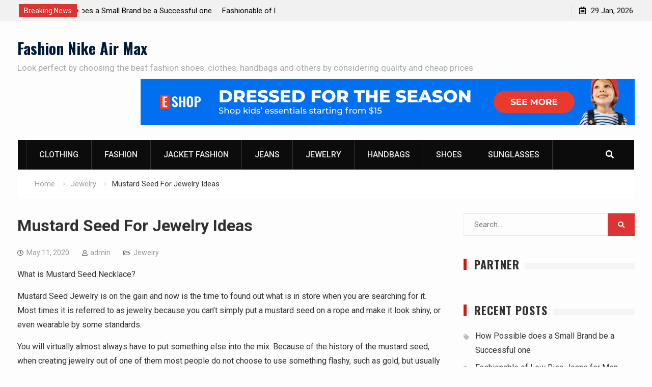

--- FILE ---
content_type: text/html; charset=UTF-8
request_url: https://www.nike-airmax-pas-cher.fr/mustard-seed-for-jewelry-ideas/
body_size: 9598
content:
<!DOCTYPE html><html lang="en-US"><head>
			<meta charset="UTF-8">
		<meta name="viewport" content="width=device-width, initial-scale=1">
		<link rel="profile" href="https://gmpg.org/xfn/11">
		<title>Mustard Seed For Jewelry Ideas &#8211; Fashion Nike Air Max</title>
<link rel='dns-prefetch' href='//fonts.googleapis.com' />
<link rel='dns-prefetch' href='//s.w.org' />
<link rel="alternate" type="application/rss+xml" title="Fashion Nike Air Max &raquo; Feed" href="https://www.nike-airmax-pas-cher.fr/feed/" />
<link rel="alternate" type="application/rss+xml" title="Fashion Nike Air Max &raquo; Comments Feed" href="https://www.nike-airmax-pas-cher.fr/comments/feed/" />
		<script type="text/javascript">
			window._wpemojiSettings = {"baseUrl":"https:\/\/s.w.org\/images\/core\/emoji\/13.0.0\/72x72\/","ext":".png","svgUrl":"https:\/\/s.w.org\/images\/core\/emoji\/13.0.0\/svg\/","svgExt":".svg","source":{"concatemoji":"https:\/\/www.nike-airmax-pas-cher.fr\/wp-includes\/js\/wp-emoji-release.min.js?ver=5.5.17"}};
			!function(e,a,t){var n,r,o,i=a.createElement("canvas"),p=i.getContext&&i.getContext("2d");function s(e,t){var a=String.fromCharCode;p.clearRect(0,0,i.width,i.height),p.fillText(a.apply(this,e),0,0);e=i.toDataURL();return p.clearRect(0,0,i.width,i.height),p.fillText(a.apply(this,t),0,0),e===i.toDataURL()}function c(e){var t=a.createElement("script");t.src=e,t.defer=t.type="text/javascript",a.getElementsByTagName("head")[0].appendChild(t)}for(o=Array("flag","emoji"),t.supports={everything:!0,everythingExceptFlag:!0},r=0;r<o.length;r++)t.supports[o[r]]=function(e){if(!p||!p.fillText)return!1;switch(p.textBaseline="top",p.font="600 32px Arial",e){case"flag":return s([127987,65039,8205,9895,65039],[127987,65039,8203,9895,65039])?!1:!s([55356,56826,55356,56819],[55356,56826,8203,55356,56819])&&!s([55356,57332,56128,56423,56128,56418,56128,56421,56128,56430,56128,56423,56128,56447],[55356,57332,8203,56128,56423,8203,56128,56418,8203,56128,56421,8203,56128,56430,8203,56128,56423,8203,56128,56447]);case"emoji":return!s([55357,56424,8205,55356,57212],[55357,56424,8203,55356,57212])}return!1}(o[r]),t.supports.everything=t.supports.everything&&t.supports[o[r]],"flag"!==o[r]&&(t.supports.everythingExceptFlag=t.supports.everythingExceptFlag&&t.supports[o[r]]);t.supports.everythingExceptFlag=t.supports.everythingExceptFlag&&!t.supports.flag,t.DOMReady=!1,t.readyCallback=function(){t.DOMReady=!0},t.supports.everything||(n=function(){t.readyCallback()},a.addEventListener?(a.addEventListener("DOMContentLoaded",n,!1),e.addEventListener("load",n,!1)):(e.attachEvent("onload",n),a.attachEvent("onreadystatechange",function(){"complete"===a.readyState&&t.readyCallback()})),(n=t.source||{}).concatemoji?c(n.concatemoji):n.wpemoji&&n.twemoji&&(c(n.twemoji),c(n.wpemoji)))}(window,document,window._wpemojiSettings);
		</script>
		<style type="text/css">
img.wp-smiley,
img.emoji {
	display: inline !important;
	border: none !important;
	box-shadow: none !important;
	height: 1em !important;
	width: 1em !important;
	margin: 0 .07em !important;
	vertical-align: -0.1em !important;
	background: none !important;
	padding: 0 !important;
}
</style>
	<link rel='stylesheet' id='wp-block-library-css'  href='https://www.nike-airmax-pas-cher.fr/wp-includes/css/dist/block-library/style.min.css?ver=5.5.17' type='text/css' media='all' />
<link rel='stylesheet' id='font-awesome-css'  href='https://www.nike-airmax-pas-cher.fr/wp-content/themes/start-magazine/vendors/font-awesome/css/all.min.css?ver=5.1.1' type='text/css' media='all' />
<link rel='stylesheet' id='start-magazine-google-fonts-css'  href='https://fonts.googleapis.com/css?family=Oswald%3A400%2C500%2C600%2C700%7CRoboto%3A100%2C400%2C500%2C600%2C700&#038;subset=latin%2Clatin-ext' type='text/css' media='all' />
<link rel='stylesheet' id='jquery-sidr-css'  href='https://www.nike-airmax-pas-cher.fr/wp-content/themes/start-magazine/vendors/sidr/css/jquery.sidr.dark.min.css?ver=2.2.1' type='text/css' media='all' />
<link rel='stylesheet' id='jquery-slick-css'  href='https://www.nike-airmax-pas-cher.fr/wp-content/themes/start-magazine/vendors/slick/slick.min.css?ver=1.5.9' type='text/css' media='all' />
<link rel='stylesheet' id='start-magazine-style-css'  href='https://www.nike-airmax-pas-cher.fr/wp-content/themes/start-magazine/style.css?ver=2.0.1' type='text/css' media='all' />
<script type='text/javascript' src='https://www.nike-airmax-pas-cher.fr/wp-includes/js/jquery/jquery.js?ver=1.12.4-wp' id='jquery-core-js'></script>
<link rel="https://api.w.org/" href="https://www.nike-airmax-pas-cher.fr/wp-json/" /><link rel="alternate" type="application/json" href="https://www.nike-airmax-pas-cher.fr/wp-json/wp/v2/posts/31489" /><link rel="EditURI" type="application/rsd+xml" title="RSD" href="https://www.nike-airmax-pas-cher.fr/xmlrpc.php?rsd" />
<link rel="wlwmanifest" type="application/wlwmanifest+xml" href="https://www.nike-airmax-pas-cher.fr/wp-includes/wlwmanifest.xml" /> 
<link rel='prev' title='What Type Of Lens Is Rayban Using On Their Sunglasses' href='https://www.nike-airmax-pas-cher.fr/what-type-of-lens-is-rayban-using-on-their-sunglasses/' />
<link rel='next' title='Buy Gorgeous &#038; Stunning Zaveri Pearls Jewelry Online' href='https://www.nike-airmax-pas-cher.fr/buy-gorgeous-stunning-zaveri-pearls-jewelry-online/' />
<meta name="generator" content="WordPress 5.5.17" />
<link rel="canonical" href="https://www.nike-airmax-pas-cher.fr/mustard-seed-for-jewelry-ideas/" />
<link rel='shortlink' href='https://www.nike-airmax-pas-cher.fr/?p=31489' />
<link rel="alternate" type="application/json+oembed" href="https://www.nike-airmax-pas-cher.fr/wp-json/oembed/1.0/embed?url=https%3A%2F%2Fwww.nike-airmax-pas-cher.fr%2Fmustard-seed-for-jewelry-ideas%2F" />
<link rel="alternate" type="text/xml+oembed" href="https://www.nike-airmax-pas-cher.fr/wp-json/oembed/1.0/embed?url=https%3A%2F%2Fwww.nike-airmax-pas-cher.fr%2Fmustard-seed-for-jewelry-ideas%2F&#038;format=xml" />
<!-- MagenetMonetization V: 1.0.29.3--><!-- MagenetMonetization 1 --><!-- MagenetMonetization 1.1 --></head>

<body class="post-template-default single single-post postid-31489 single-format-standard global-layout-right-sidebar header-ads-enabled">

			<div id="tophead">
			<div class="container">
				
		<div class="top-news">
							<span class="top-news-title">Breaking News</span>
													<div id="notice-ticker">
					<div class="notice-inner-wrap">
						<div class="breaking-news-list">
															<div><a href="https://www.nike-airmax-pas-cher.fr/how-possible-does-a-small-brand-be-a-successful-one/">How Possible does a Small Brand be a Successful one</a></div>
															<div><a href="https://www.nike-airmax-pas-cher.fr/fashionable-of-low-rise-jeans-for-men/">Fashionable of Low Rise Jeans for Men</a></div>
															<div><a href="https://www.nike-airmax-pas-cher.fr/buddhist-symbols-used-in-tibetan-jewelry/">Buddhist Symbols used in Tibetan Jewelry</a></div>
															<div><a href="https://www.nike-airmax-pas-cher.fr/how-to-set-up-your-jewelry-store/">How To Set Up Your Jewelry Store</a></div>
																				</div><!-- .breaking-news-list -->
					</div> <!-- .notice-inner-wrap -->
				</div><!-- #notice-ticker -->

			
		</div> <!--.top-news -->
						<div class="right-tophead">
					<div id="time-display">
						<span>29 Jan, 2026</span>
					</div><!-- #time-display -->
									</div><!-- .right-head -->
			</div> <!-- .container -->
		</div><!--  #tophead -->
		<div id="page" class="hfeed site"><a class="skip-link screen-reader-text" href="#content">Skip to content</a>		<a id="mobile-trigger" href="#mob-menu"><i class="fa fa-list-ul" aria-hidden="true"></i></a>
		<div id="mob-menu">
			<ul id="menu-categories" class="menu"><li id="menu-item-33832" class="menu-item menu-item-type-taxonomy menu-item-object-category menu-item-33832"><a href="https://www.nike-airmax-pas-cher.fr/category/clothing/">Clothing</a></li>
<li id="menu-item-33833" class="menu-item menu-item-type-taxonomy menu-item-object-category menu-item-33833"><a href="https://www.nike-airmax-pas-cher.fr/category/fashion/">Fashion</a></li>
<li id="menu-item-33839" class="menu-item menu-item-type-taxonomy menu-item-object-category menu-item-33839"><a href="https://www.nike-airmax-pas-cher.fr/category/jacket-fashion/">Jacket Fashion</a></li>
<li id="menu-item-33838" class="menu-item menu-item-type-taxonomy menu-item-object-category menu-item-33838"><a href="https://www.nike-airmax-pas-cher.fr/category/jeans/">Jeans</a></li>
<li id="menu-item-33834" class="menu-item menu-item-type-taxonomy menu-item-object-category current-post-ancestor current-menu-parent current-post-parent menu-item-33834"><a href="https://www.nike-airmax-pas-cher.fr/category/jewelry/">Jewelry</a></li>
<li id="menu-item-33835" class="menu-item menu-item-type-taxonomy menu-item-object-category menu-item-33835"><a href="https://www.nike-airmax-pas-cher.fr/category/handbags/">Handbags</a></li>
<li id="menu-item-33836" class="menu-item menu-item-type-taxonomy menu-item-object-category menu-item-33836"><a href="https://www.nike-airmax-pas-cher.fr/category/shoes/">Shoes</a></li>
<li id="menu-item-33837" class="menu-item menu-item-type-taxonomy menu-item-object-category menu-item-33837"><a href="https://www.nike-airmax-pas-cher.fr/category/sunglasses/">Sunglasses</a></li>
</ul>		</div>
		
	<header id="masthead" class="site-header" role="banner"><div class="container">				<div class="site-branding">

			
						
							<div id="site-identity">
																		<p class="site-title"><a href="https://www.nike-airmax-pas-cher.fr/" rel="home">Fashion Nike Air Max</a></p>
											
											<p class="site-description">Look perfect by choosing the best fashion shoes, clothes, handbags and others by considering quality and cheap prices</p>
									</div><!-- #site-identity -->
			
		</div><!-- .site-branding -->
					<div class="header-ads-area">
				<!-- MagenetMonetization 5 --><aside id="media_image-3" class="widget widget_media_image"><a href="https://www.nike-airmax-pas-cher.fr/contact-us/"><img class="image " src="https://images.creatopy.com/public/templates/gallery/img/bu5edl5n7/Dress-Kids-For-The-Season.jpg" alt="Fashion Nike Air Max" width="970" height="90" /></a></aside>			</div> <!-- .header-ads-area -->
				</div><!-- .container --></header><!-- #masthead -->		<div id="main-nav" class="clear-fix main-nav">
			<div class="container">
				<nav id="site-navigation" class="main-navigation" role="navigation">
					<div class="wrap-menu-content">
						<div class="menu-categories-container"><ul id="primary-menu" class="menu"><li class="menu-item menu-item-type-taxonomy menu-item-object-category menu-item-33832"><a href="https://www.nike-airmax-pas-cher.fr/category/clothing/">Clothing</a></li>
<li class="menu-item menu-item-type-taxonomy menu-item-object-category menu-item-33833"><a href="https://www.nike-airmax-pas-cher.fr/category/fashion/">Fashion</a></li>
<li class="menu-item menu-item-type-taxonomy menu-item-object-category menu-item-33839"><a href="https://www.nike-airmax-pas-cher.fr/category/jacket-fashion/">Jacket Fashion</a></li>
<li class="menu-item menu-item-type-taxonomy menu-item-object-category menu-item-33838"><a href="https://www.nike-airmax-pas-cher.fr/category/jeans/">Jeans</a></li>
<li class="menu-item menu-item-type-taxonomy menu-item-object-category current-post-ancestor current-menu-parent current-post-parent menu-item-33834"><a href="https://www.nike-airmax-pas-cher.fr/category/jewelry/">Jewelry</a></li>
<li class="menu-item menu-item-type-taxonomy menu-item-object-category menu-item-33835"><a href="https://www.nike-airmax-pas-cher.fr/category/handbags/">Handbags</a></li>
<li class="menu-item menu-item-type-taxonomy menu-item-object-category menu-item-33836"><a href="https://www.nike-airmax-pas-cher.fr/category/shoes/">Shoes</a></li>
<li class="menu-item menu-item-type-taxonomy menu-item-object-category menu-item-33837"><a href="https://www.nike-airmax-pas-cher.fr/category/sunglasses/">Sunglasses</a></li>
</ul></div>					</div><!-- .wrap-menu-content -->
				</nav><!-- #site-navigation -->

									<div class="header-search-box">
						<a href="#" class="search-icon"><i class="fa fa-search"></i></a>
						<div class="search-box-wrap">
							<form role="search" method="get" class="search-form" action="https://www.nike-airmax-pas-cher.fr/">
			<label>
			<span class="screen-reader-text">Search for:</span>
			<input type="search" class="search-field" placeholder="Search&hellip;" value="" name="s" title="Search for:" />
			</label>
			<input type="submit" class="search-submit" value="&#xf002;" /></form>						</div>
					</div> <!-- .header-search-box -->
							</div><!-- .container -->
		</div><!-- #main-nav -->
			<div id="breadcrumb"><div class="container"><div role="navigation" aria-label="Breadcrumbs" class="breadcrumb-trail breadcrumbs" itemprop="breadcrumb"><ul class="trail-items" itemscope itemtype="http://schema.org/BreadcrumbList"><meta name="numberOfItems" content="3" /><meta name="itemListOrder" content="Ascending" /><li itemprop="itemListElement" itemscope itemtype="http://schema.org/ListItem" class="trail-item trail-begin"><a href="https://www.nike-airmax-pas-cher.fr/" rel="home" itemprop="item"><span itemprop="name">Home</span></a><meta itemprop="position" content="1" /></li><li itemprop="itemListElement" itemscope itemtype="http://schema.org/ListItem" class="trail-item"><a href="https://www.nike-airmax-pas-cher.fr/category/jewelry/" itemprop="item"><span itemprop="name">Jewelry</span></a><meta itemprop="position" content="2" /></li><li itemprop="itemListElement" itemscope itemtype="http://schema.org/ListItem" class="trail-item trail-end"><span itemprop="item"><span itemprop="name">Mustard Seed For Jewelry Ideas</span></span><meta itemprop="position" content="3" /></li></ul></div></div><!-- .container --></div><!-- #breadcrumb -->		<div id="content" class="site-content">
				    <div class="container">
		    <div class="inner-wrapper">
		    	
	<div id="primary" class="content-area">
		<main id="main" class="site-main" role="main">

		
			
<article id="post-31489" class="post-31489 post type-post status-publish format-standard hentry category-jewelry tag-mustard-seed-jewelry tag-mustard-seed-necklace">
		<div class="article-wrapper">
		<header class="entry-header">
			<h1 class="entry-title">Mustard Seed For Jewelry Ideas</h1>
			<div class="entry-meta">
				<span class="posted-on"><a href="https://www.nike-airmax-pas-cher.fr/mustard-seed-for-jewelry-ideas/" rel="bookmark"><time class="entry-date published updated" datetime="2020-05-11T12:43:34+00:00">May 11, 2020</time></a></span><span class="byline"> <span class="author vcard"><a class="url fn n" href="https://www.nike-airmax-pas-cher.fr/author/admin/">admin</a></span></span><span class="cat-links"><a href="https://www.nike-airmax-pas-cher.fr/category/jewelry/" rel="category tag">Jewelry</a></span>			</div><!-- .entry-meta -->
		</header><!-- .entry-header -->

		<div class="entry-content">
			<p>What is Mustard Seed Necklace?</p>
<p> Mustard Seed Jewelry is on the gain and now is the time to found out what is in store when you are searching for it. Most times it is referred to as jewelry because you can&#8217;t simply put a mustard seed on a rope and make it look shiny, or even wearable by some standards.</p>
<p> You will virtually almost always have to put something else into the mix. Because of the history of the mustard seed, when creating jewelry out of one of them most people do not choose to use something flashy, such as gold, but usually silver, or even platinum not because it&#8217;s less valuable, because obviously it&#8217;s not, but simply because it doesn&#8217;t have the same I&#8217;m rich flare as gold.</p>
<p> Mustard Seed Jewelry is relatively inexpensive but because it can be surrounded by other types of jewels or material such as the before-mentioned gold, silver or platinum it can be a lot more expensive then you might expect.</p>
<p> When is a Mustard Seed Necklace appropriate?</p>
<p> Mustard Seed Jewelry can sometimes make you feel like you are reading a book about your favorite subject. It&#8217;s medicinal to your soul to know what kind of project you are working on if you decide to make it. Do you remember the first time you heard about mustard seed jewelry? If it was anything like me then you will never forget it because it&#8217;s so great. The same reason people choose to wear crosses jewelry are the same can hold true for your mustard seed jewelry.</p>
<p> The size of a mustard seed can be incredibly tiny, even so if you choose to make jewelry it can still be seen. One of the most interesting things about it is how small it is but even more so is how amazing it is. Jewelry by definition makes someone looks like they spent effort on something because it usually is something expensive, but when wearing something like a mustard seed it takes on a different meaning.</p>
<p> You are probably aware and I look forward to seeing more believers of how crazy the entire concept is, of taking something so small, but using it to show yourself with, and by doing so, giving anyone who comes across you a little more info of your beliefs.</p>
<p> A Mustard Seed Jewelry can be a wonderful piece to either purchase for yourself or give as a present. One of the most amazing things about them is their low cost, not to mention their long lasting ability. Ive had many charms before but none have really done for me overall what my Mustard Seed Necklace have done. I would definitely put them in the top 3 types of Charms around, and maybe even they could rank in the number one spot because of how inexpensive they are.</p>
<p> Ive purchased many before, and whats wonderful about them is that they are not designed to be flashy, they are simply there to look good. That point can be several things but in my experience its been to show that the Mustard Seed Necklace can be an idea of faith and why people choose to purchase them and especially wear them is a hopeful thing that not all Necklaces can actually do.</p>
					</div><!-- .entry-content -->

		<footer class="entry-footer entry-meta">
			<span class="tags-links"><a href="https://www.nike-airmax-pas-cher.fr/tag/mustard-seed-jewelry/" rel="tag">Mustard Seed Jewelry</a>, <a href="https://www.nike-airmax-pas-cher.fr/tag/mustard-seed-necklace/" rel="tag">Mustard Seed Necklace</a></span>		</footer><!-- .entry-footer -->
	</div> <!-- .article-wrapper -->
</article><!-- #post-## -->


			
	<nav class="navigation post-navigation" role="navigation" aria-label="Posts">
		<h2 class="screen-reader-text">Post navigation</h2>
		<div class="nav-links"><div class="nav-previous"><a href="https://www.nike-airmax-pas-cher.fr/what-type-of-lens-is-rayban-using-on-their-sunglasses/" rel="prev">What Type Of Lens Is Rayban Using On Their Sunglasses</a></div><div class="nav-next"><a href="https://www.nike-airmax-pas-cher.fr/buy-gorgeous-stunning-zaveri-pearls-jewelry-online/" rel="next">Buy Gorgeous &#038; Stunning Zaveri Pearls Jewelry Online</a></div></div>
	</nav>
			
	<div class="related-posts-wrapper related-posts-column-3">

		<h4>Related Posts</h4>

		<div class="inner-wrapper">

			
				<div class="related-posts-item">
											<div class="related-posts-thumb">
							<img src="https://www.nike-airmax-pas-cher.fr/wp-content/themes/start-magazine/images/no-image.png" alt="" />
						</div>
					
					<div class="related-posts-text-wrap">
						<div class="related-posts-meta entry-meta">
							<span class="posted-on">January 12, 2026</span>
													</div><!-- .related-posts-meta -->
						<h3 class="related-posts-title">
							<a href="https://www.nike-airmax-pas-cher.fr/buddhist-symbols-used-in-tibetan-jewelry/">Buddhist Symbols used in Tibetan Jewelry</a>
						</h3>
					</div><!-- .related-posts-text-wrap -->

				</div><!-- .related-posts-item -->

			
				<div class="related-posts-item">
											<div class="related-posts-thumb">
							<img src="https://www.nike-airmax-pas-cher.fr/wp-content/themes/start-magazine/images/no-image.png" alt="" />
						</div>
					
					<div class="related-posts-text-wrap">
						<div class="related-posts-meta entry-meta">
							<span class="posted-on">January 5, 2026</span>
													</div><!-- .related-posts-meta -->
						<h3 class="related-posts-title">
							<a href="https://www.nike-airmax-pas-cher.fr/how-to-set-up-your-jewelry-store/">How To Set Up Your Jewelry Store</a>
						</h3>
					</div><!-- .related-posts-text-wrap -->

				</div><!-- .related-posts-item -->

			
				<div class="related-posts-item">
											<div class="related-posts-thumb">
							<img src="https://www.nike-airmax-pas-cher.fr/wp-content/themes/start-magazine/images/no-image.png" alt="" />
						</div>
					
					<div class="related-posts-text-wrap">
						<div class="related-posts-meta entry-meta">
							<span class="posted-on">October 31, 2025</span>
													</div><!-- .related-posts-meta -->
						<h3 class="related-posts-title">
							<a href="https://www.nike-airmax-pas-cher.fr/checklist-for-making-handmade-jewelry/">Checklist For Making Handmade Jewelry</a>
						</h3>
					</div><!-- .related-posts-text-wrap -->

				</div><!-- .related-posts-item -->

			
			
		</div><!-- .inner-wrapper -->
	</div><!-- .related-posts-wrapper -->


			
		
		</main><!-- #main -->
	</div><!-- #primary -->

<!-- MagenetMonetization 4 -->
<div id="sidebar-primary" class="widget-area sidebar" role="complementary">
	<div class="sidebar-widget-wrapper">
					<!-- MagenetMonetization 5 --><aside id="search-2" class="widget widget_search"><form role="search" method="get" class="search-form" action="https://www.nike-airmax-pas-cher.fr/">
			<label>
			<span class="screen-reader-text">Search for:</span>
			<input type="search" class="search-field" placeholder="Search&hellip;" value="" name="s" title="Search for:" />
			</label>
			<input type="submit" class="search-submit" value="&#xf002;" /></form></aside><!-- MagenetMonetization 5 --><aside id="execphp-2" class="widget widget_execphp"><div class="widget-title-wrap"><h2 class="widget-title">Partner</h2></div>			<div class="execphpwidget"><p><!--BL jkabandon --></p>
</div>
		</aside><!-- MagenetMonetization 5 -->
		<aside id="recent-posts-2" class="widget widget_recent_entries">
		<div class="widget-title-wrap"><h2 class="widget-title">Recent Posts</h2></div>
		<ul>
											<li>
					<a href="https://www.nike-airmax-pas-cher.fr/how-possible-does-a-small-brand-be-a-successful-one/">How Possible does a Small Brand be a Successful one</a>
									</li>
											<li>
					<a href="https://www.nike-airmax-pas-cher.fr/fashionable-of-low-rise-jeans-for-men/">Fashionable of Low Rise Jeans for Men</a>
									</li>
											<li>
					<a href="https://www.nike-airmax-pas-cher.fr/buddhist-symbols-used-in-tibetan-jewelry/">Buddhist Symbols used in Tibetan Jewelry</a>
									</li>
											<li>
					<a href="https://www.nike-airmax-pas-cher.fr/how-to-set-up-your-jewelry-store/">How To Set Up Your Jewelry Store</a>
									</li>
											<li>
					<a href="https://www.nike-airmax-pas-cher.fr/fancy-lanyards-a-new-fashion-trend-on-the-stage/">Fancy Lanyards A New Fashion Trend On The Stage</a>
									</li>
											<li>
					<a href="https://www.nike-airmax-pas-cher.fr/the-various-solutions-to-promote-wholesale-clothing-for-women/">The Various Solutions To Promote Wholesale Clothing For Women</a>
									</li>
											<li>
					<a href="https://www.nike-airmax-pas-cher.fr/design-karen-millen-dress-style-and-excellent-qualit/">design Karen Millen dress style and excellent qualit</a>
									</li>
											<li>
					<a href="https://www.nike-airmax-pas-cher.fr/clothing-culture-during-the-renaissance/">Clothing Culture During The Renaissance</a>
									</li>
											<li>
					<a href="https://www.nike-airmax-pas-cher.fr/plus-size-lingerie-big-is-beautiful/">Plus Size Lingerie &#8211; Big Is Beautiful</a>
									</li>
											<li>
					<a href="https://www.nike-airmax-pas-cher.fr/hip-hop-fashion-roots-and-originality/">Hip-hop Fashion Roots And Originality</a>
									</li>
					</ul>

		</aside><!-- MagenetMonetization 5 --><aside id="archives-2" class="widget widget_archive"><div class="widget-title-wrap"><h2 class="widget-title">Archives</h2></div>		<label class="screen-reader-text" for="archives-dropdown-2">Archives</label>
		<select id="archives-dropdown-2" name="archive-dropdown">
			
			<option value="">Select Month</option>
				<option value='https://www.nike-airmax-pas-cher.fr/2026/01/'> January 2026 </option>
	<option value='https://www.nike-airmax-pas-cher.fr/2025/12/'> December 2025 </option>
	<option value='https://www.nike-airmax-pas-cher.fr/2025/11/'> November 2025 </option>
	<option value='https://www.nike-airmax-pas-cher.fr/2025/10/'> October 2025 </option>
	<option value='https://www.nike-airmax-pas-cher.fr/2025/09/'> September 2025 </option>
	<option value='https://www.nike-airmax-pas-cher.fr/2025/08/'> August 2025 </option>
	<option value='https://www.nike-airmax-pas-cher.fr/2025/07/'> July 2025 </option>
	<option value='https://www.nike-airmax-pas-cher.fr/2025/06/'> June 2025 </option>
	<option value='https://www.nike-airmax-pas-cher.fr/2025/05/'> May 2025 </option>
	<option value='https://www.nike-airmax-pas-cher.fr/2025/04/'> April 2025 </option>
	<option value='https://www.nike-airmax-pas-cher.fr/2025/03/'> March 2025 </option>
	<option value='https://www.nike-airmax-pas-cher.fr/2025/02/'> February 2025 </option>
	<option value='https://www.nike-airmax-pas-cher.fr/2025/01/'> January 2025 </option>
	<option value='https://www.nike-airmax-pas-cher.fr/2024/12/'> December 2024 </option>
	<option value='https://www.nike-airmax-pas-cher.fr/2024/11/'> November 2024 </option>
	<option value='https://www.nike-airmax-pas-cher.fr/2024/10/'> October 2024 </option>
	<option value='https://www.nike-airmax-pas-cher.fr/2024/09/'> September 2024 </option>
	<option value='https://www.nike-airmax-pas-cher.fr/2024/08/'> August 2024 </option>
	<option value='https://www.nike-airmax-pas-cher.fr/2024/07/'> July 2024 </option>
	<option value='https://www.nike-airmax-pas-cher.fr/2024/06/'> June 2024 </option>
	<option value='https://www.nike-airmax-pas-cher.fr/2024/05/'> May 2024 </option>
	<option value='https://www.nike-airmax-pas-cher.fr/2024/04/'> April 2024 </option>
	<option value='https://www.nike-airmax-pas-cher.fr/2024/03/'> March 2024 </option>
	<option value='https://www.nike-airmax-pas-cher.fr/2024/02/'> February 2024 </option>
	<option value='https://www.nike-airmax-pas-cher.fr/2024/01/'> January 2024 </option>
	<option value='https://www.nike-airmax-pas-cher.fr/2023/12/'> December 2023 </option>
	<option value='https://www.nike-airmax-pas-cher.fr/2023/11/'> November 2023 </option>
	<option value='https://www.nike-airmax-pas-cher.fr/2023/10/'> October 2023 </option>
	<option value='https://www.nike-airmax-pas-cher.fr/2021/10/'> October 2021 </option>
	<option value='https://www.nike-airmax-pas-cher.fr/2021/09/'> September 2021 </option>
	<option value='https://www.nike-airmax-pas-cher.fr/2021/08/'> August 2021 </option>
	<option value='https://www.nike-airmax-pas-cher.fr/2021/07/'> July 2021 </option>
	<option value='https://www.nike-airmax-pas-cher.fr/2021/06/'> June 2021 </option>
	<option value='https://www.nike-airmax-pas-cher.fr/2021/05/'> May 2021 </option>
	<option value='https://www.nike-airmax-pas-cher.fr/2021/04/'> April 2021 </option>
	<option value='https://www.nike-airmax-pas-cher.fr/2021/03/'> March 2021 </option>
	<option value='https://www.nike-airmax-pas-cher.fr/2021/02/'> February 2021 </option>
	<option value='https://www.nike-airmax-pas-cher.fr/2021/01/'> January 2021 </option>
	<option value='https://www.nike-airmax-pas-cher.fr/2020/12/'> December 2020 </option>
	<option value='https://www.nike-airmax-pas-cher.fr/2020/11/'> November 2020 </option>
	<option value='https://www.nike-airmax-pas-cher.fr/2020/10/'> October 2020 </option>
	<option value='https://www.nike-airmax-pas-cher.fr/2020/09/'> September 2020 </option>
	<option value='https://www.nike-airmax-pas-cher.fr/2020/08/'> August 2020 </option>
	<option value='https://www.nike-airmax-pas-cher.fr/2020/07/'> July 2020 </option>
	<option value='https://www.nike-airmax-pas-cher.fr/2020/06/'> June 2020 </option>
	<option value='https://www.nike-airmax-pas-cher.fr/2020/05/'> May 2020 </option>
	<option value='https://www.nike-airmax-pas-cher.fr/2020/04/'> April 2020 </option>
	<option value='https://www.nike-airmax-pas-cher.fr/2020/03/'> March 2020 </option>
	<option value='https://www.nike-airmax-pas-cher.fr/2020/02/'> February 2020 </option>
	<option value='https://www.nike-airmax-pas-cher.fr/2020/01/'> January 2020 </option>
	<option value='https://www.nike-airmax-pas-cher.fr/2019/12/'> December 2019 </option>
	<option value='https://www.nike-airmax-pas-cher.fr/2019/11/'> November 2019 </option>
	<option value='https://www.nike-airmax-pas-cher.fr/2019/10/'> October 2019 </option>
	<option value='https://www.nike-airmax-pas-cher.fr/2019/09/'> September 2019 </option>
	<option value='https://www.nike-airmax-pas-cher.fr/2019/08/'> August 2019 </option>
	<option value='https://www.nike-airmax-pas-cher.fr/2019/07/'> July 2019 </option>
	<option value='https://www.nike-airmax-pas-cher.fr/2019/06/'> June 2019 </option>
	<option value='https://www.nike-airmax-pas-cher.fr/2019/05/'> May 2019 </option>
	<option value='https://www.nike-airmax-pas-cher.fr/2019/04/'> April 2019 </option>
	<option value='https://www.nike-airmax-pas-cher.fr/2019/03/'> March 2019 </option>
	<option value='https://www.nike-airmax-pas-cher.fr/2019/02/'> February 2019 </option>
	<option value='https://www.nike-airmax-pas-cher.fr/2019/01/'> January 2019 </option>
	<option value='https://www.nike-airmax-pas-cher.fr/2018/12/'> December 2018 </option>

		</select>

<script type="text/javascript">
/* <![CDATA[ */
(function() {
	var dropdown = document.getElementById( "archives-dropdown-2" );
	function onSelectChange() {
		if ( dropdown.options[ dropdown.selectedIndex ].value !== '' ) {
			document.location.href = this.options[ this.selectedIndex ].value;
		}
	}
	dropdown.onchange = onSelectChange;
})();
/* ]]> */
</script>
			</aside><!-- MagenetMonetization 5 --><aside id="categories-2" class="widget widget_categories"><div class="widget-title-wrap"><h2 class="widget-title">Categories</h2></div>
			<ul>
					<li class="cat-item cat-item-1"><a href="https://www.nike-airmax-pas-cher.fr/category/clothing/">Clothing</a>
</li>
	<li class="cat-item cat-item-2"><a href="https://www.nike-airmax-pas-cher.fr/category/dresses/">Dresses</a>
</li>
	<li class="cat-item cat-item-3"><a href="https://www.nike-airmax-pas-cher.fr/category/fashion/">Fashion</a>
</li>
	<li class="cat-item cat-item-4"><a href="https://www.nike-airmax-pas-cher.fr/category/garment/">Garment</a>
</li>
	<li class="cat-item cat-item-5"><a href="https://www.nike-airmax-pas-cher.fr/category/handbags/">Handbags</a>
</li>
	<li class="cat-item cat-item-6"><a href="https://www.nike-airmax-pas-cher.fr/category/jacket-fashion/">Jacket Fashion</a>
</li>
	<li class="cat-item cat-item-7"><a href="https://www.nike-airmax-pas-cher.fr/category/jeans/">Jeans</a>
</li>
	<li class="cat-item cat-item-8"><a href="https://www.nike-airmax-pas-cher.fr/category/jewelry/">Jewelry</a>
</li>
	<li class="cat-item cat-item-9"><a href="https://www.nike-airmax-pas-cher.fr/category/pearl-jewelry/">Pearl Jewelry</a>
</li>
	<li class="cat-item cat-item-10"><a href="https://www.nike-airmax-pas-cher.fr/category/plus-size/">Plus Size</a>
</li>
	<li class="cat-item cat-item-11"><a href="https://www.nike-airmax-pas-cher.fr/category/shoes/">Shoes</a>
</li>
	<li class="cat-item cat-item-12"><a href="https://www.nike-airmax-pas-cher.fr/category/sunglasses/">Sunglasses</a>
</li>
			</ul>

			</aside><!-- MagenetMonetization 5 --><aside id="tag_cloud-2" class="widget widget_tag_cloud"><div class="widget-title-wrap"><h2 class="widget-title">Tags</h2></div><div class="tagcloud"><a href="https://www.nike-airmax-pas-cher.fr/tag/alicia-keys/" class="tag-cloud-link tag-link-257 tag-link-position-1" style="font-size: 8pt;" aria-label="Alicia Keys (1 item)">Alicia Keys</a>
<a href="https://www.nike-airmax-pas-cher.fr/tag/apparel-computer/" class="tag-cloud-link tag-link-267 tag-link-position-2" style="font-size: 8pt;" aria-label="Apparel Computer (1 item)">Apparel Computer</a>
<a href="https://www.nike-airmax-pas-cher.fr/tag/apple-bottoms/" class="tag-cloud-link tag-link-260 tag-link-position-3" style="font-size: 8pt;" aria-label="Apple Bottoms (1 item)">Apple Bottoms</a>
<a href="https://www.nike-airmax-pas-cher.fr/tag/asia/" class="tag-cloud-link tag-link-132 tag-link-position-4" style="font-size: 14pt;" aria-label="asia (3 items)">asia</a>
<a href="https://www.nike-airmax-pas-cher.fr/tag/baby-phat/" class="tag-cloud-link tag-link-262 tag-link-position-5" style="font-size: 8pt;" aria-label="Baby Phat (1 item)">Baby Phat</a>
<a href="https://www.nike-airmax-pas-cher.fr/tag/baby-phat-jeans/" class="tag-cloud-link tag-link-256 tag-link-position-6" style="font-size: 8pt;" aria-label="Baby Phat Jeans (1 item)">Baby Phat Jeans</a>
<a href="https://www.nike-airmax-pas-cher.fr/tag/causeway-mall/" class="tag-cloud-link tag-link-53 tag-link-position-7" style="font-size: 11.6pt;" aria-label="Causeway Mall (2 items)">Causeway Mall</a>
<a href="https://www.nike-airmax-pas-cher.fr/tag/cheap-jordan-shoes/" class="tag-cloud-link tag-link-270 tag-link-position-8" style="font-size: 14pt;" aria-label="Cheap Jordan Shoes (3 items)">Cheap Jordan Shoes</a>
<a href="https://www.nike-airmax-pas-cher.fr/tag/china/" class="tag-cloud-link tag-link-43 tag-link-position-9" style="font-size: 22pt;" aria-label="china (9 items)">china</a>
<a href="https://www.nike-airmax-pas-cher.fr/tag/cz/" class="tag-cloud-link tag-link-44 tag-link-position-10" style="font-size: 11.6pt;" aria-label="CZ (2 items)">CZ</a>
<a href="https://www.nike-airmax-pas-cher.fr/tag/dkny/" class="tag-cloud-link tag-link-258 tag-link-position-11" style="font-size: 8pt;" aria-label="DKNY (1 item)">DKNY</a>
<a href="https://www.nike-airmax-pas-cher.fr/tag/don-ed-hardy/" class="tag-cloud-link tag-link-261 tag-link-position-12" style="font-size: 8pt;" aria-label="Don Ed Hardy (1 item)">Don Ed Hardy</a>
<a href="https://www.nike-airmax-pas-cher.fr/tag/donwan-harwell/" class="tag-cloud-link tag-link-16 tag-link-position-13" style="font-size: 8pt;" aria-label="Donwan Harwell (1 item)">Donwan Harwell</a>
<a href="https://www.nike-airmax-pas-cher.fr/tag/europe/" class="tag-cloud-link tag-link-348 tag-link-position-14" style="font-size: 11.6pt;" aria-label="Europe (2 items)">Europe</a>
<a href="https://www.nike-airmax-pas-cher.fr/tag/fashion-handbags/" class="tag-cloud-link tag-link-274 tag-link-position-15" style="font-size: 11.6pt;" aria-label="Fashion Handbags (2 items)">Fashion Handbags</a>
<a href="https://www.nike-airmax-pas-cher.fr/tag/germany/" class="tag-cloud-link tag-link-415 tag-link-position-16" style="font-size: 11.6pt;" aria-label="Germany (2 items)">Germany</a>
<a href="https://www.nike-airmax-pas-cher.fr/tag/gucci-handbags/" class="tag-cloud-link tag-link-264 tag-link-position-17" style="font-size: 8pt;" aria-label="Gucci Handbags (1 item)">Gucci Handbags</a>
<a href="https://www.nike-airmax-pas-cher.fr/tag/gucci-hobo/" class="tag-cloud-link tag-link-265 tag-link-position-18" style="font-size: 8pt;" aria-label="Gucci Hobo (1 item)">Gucci Hobo</a>
<a href="https://www.nike-airmax-pas-cher.fr/tag/hong-kong/" class="tag-cloud-link tag-link-55 tag-link-position-19" style="font-size: 16pt;" aria-label="Hong Kong (4 items)">Hong Kong</a>
<a href="https://www.nike-airmax-pas-cher.fr/tag/india/" class="tag-cloud-link tag-link-29 tag-link-position-20" style="font-size: 16pt;" aria-label="india (4 items)">india</a>
<a href="https://www.nike-airmax-pas-cher.fr/tag/italy/" class="tag-cloud-link tag-link-121 tag-link-position-21" style="font-size: 19pt;" aria-label="Italy (6 items)">Italy</a>
<a href="https://www.nike-airmax-pas-cher.fr/tag/japan-korea/" class="tag-cloud-link tag-link-54 tag-link-position-22" style="font-size: 11.6pt;" aria-label="Japan Korea (2 items)">Japan Korea</a>
<a href="https://www.nike-airmax-pas-cher.fr/tag/jordan-sneakers/" class="tag-cloud-link tag-link-271 tag-link-position-23" style="font-size: 8pt;" aria-label="Jordan Sneakers (1 item)">Jordan Sneakers</a>
<a href="https://www.nike-airmax-pas-cher.fr/tag/lbd/" class="tag-cloud-link tag-link-91 tag-link-position-24" style="font-size: 11.6pt;" aria-label="LBD (2 items)">LBD</a>
<a href="https://www.nike-airmax-pas-cher.fr/tag/leather-based-purses/" class="tag-cloud-link tag-link-266 tag-link-position-25" style="font-size: 8pt;" aria-label="Leather-based Purses (1 item)">Leather-based Purses</a>
<a href="https://www.nike-airmax-pas-cher.fr/tag/los-angeles/" class="tag-cloud-link tag-link-38 tag-link-position-26" style="font-size: 11.6pt;" aria-label="Los Angeles (2 items)">Los Angeles</a>
<a href="https://www.nike-airmax-pas-cher.fr/tag/louis-vuitton/" class="tag-cloud-link tag-link-269 tag-link-position-27" style="font-size: 8pt;" aria-label="Louis Vuitton (1 item)">Louis Vuitton</a>
<a href="https://www.nike-airmax-pas-cher.fr/tag/malaysia/" class="tag-cloud-link tag-link-138 tag-link-position-28" style="font-size: 11.6pt;" aria-label="Malaysia (2 items)">Malaysia</a>
<a href="https://www.nike-airmax-pas-cher.fr/tag/middle-east/" class="tag-cloud-link tag-link-42 tag-link-position-29" style="font-size: 14pt;" aria-label="Middle East (3 items)">Middle East</a>
<a href="https://www.nike-airmax-pas-cher.fr/tag/new-york/" class="tag-cloud-link tag-link-216 tag-link-position-30" style="font-size: 11.6pt;" aria-label="New York (2 items)">New York</a>
<a href="https://www.nike-airmax-pas-cher.fr/tag/paris/" class="tag-cloud-link tag-link-104 tag-link-position-31" style="font-size: 11.6pt;" aria-label="Paris (2 items)">Paris</a>
<a href="https://www.nike-airmax-pas-cher.fr/tag/religious-dior/" class="tag-cloud-link tag-link-268 tag-link-position-32" style="font-size: 8pt;" aria-label="Religious Dior (1 item)">Religious Dior</a>
<a href="https://www.nike-airmax-pas-cher.fr/tag/sean-john-clothing/" class="tag-cloud-link tag-link-259 tag-link-position-33" style="font-size: 8pt;" aria-label="Sean John Clothing (1 item)">Sean John Clothing</a>
<a href="https://www.nike-airmax-pas-cher.fr/tag/south-east-asia/" class="tag-cloud-link tag-link-263 tag-link-position-34" style="font-size: 8pt;" aria-label="South East Asia (1 item)">South East Asia</a>
<a href="https://www.nike-airmax-pas-cher.fr/tag/true-religion/" class="tag-cloud-link tag-link-191 tag-link-position-35" style="font-size: 11.6pt;" aria-label="True Religion (2 items)">True Religion</a>
<a href="https://www.nike-airmax-pas-cher.fr/tag/tv/" class="tag-cloud-link tag-link-160 tag-link-position-36" style="font-size: 17.6pt;" aria-label="TV (5 items)">TV</a>
<a href="https://www.nike-airmax-pas-cher.fr/tag/uk/" class="tag-cloud-link tag-link-67 tag-link-position-37" style="font-size: 19pt;" aria-label="uk (6 items)">uk</a>
<a href="https://www.nike-airmax-pas-cher.fr/tag/ump/" class="tag-cloud-link tag-link-272 tag-link-position-38" style="font-size: 8pt;" aria-label="UMP (1 item)">UMP</a>
<a href="https://www.nike-airmax-pas-cher.fr/tag/united-kingdom/" class="tag-cloud-link tag-link-130 tag-link-position-39" style="font-size: 11.6pt;" aria-label="United Kingdom (2 items)">United Kingdom</a>
<a href="https://www.nike-airmax-pas-cher.fr/tag/united-states/" class="tag-cloud-link tag-link-131 tag-link-position-40" style="font-size: 16pt;" aria-label="United States (4 items)">United States</a>
<a href="https://www.nike-airmax-pas-cher.fr/tag/us/" class="tag-cloud-link tag-link-113 tag-link-position-41" style="font-size: 14pt;" aria-label="US (3 items)">US</a>
<a href="https://www.nike-airmax-pas-cher.fr/tag/usa/" class="tag-cloud-link tag-link-23 tag-link-position-42" style="font-size: 11.6pt;" aria-label="USA (2 items)">USA</a>
<a href="https://www.nike-airmax-pas-cher.fr/tag/uv/" class="tag-cloud-link tag-link-34 tag-link-position-43" style="font-size: 14pt;" aria-label="UV (3 items)">UV</a>
<a href="https://www.nike-airmax-pas-cher.fr/tag/westside-barbell/" class="tag-cloud-link tag-link-22 tag-link-position-44" style="font-size: 11.6pt;" aria-label="Westside Barbell (2 items)">Westside Barbell</a>
<a href="https://www.nike-airmax-pas-cher.fr/tag/womans-black-tank/" class="tag-cloud-link tag-link-21 tag-link-position-45" style="font-size: 11.6pt;" aria-label="Womans Black Tank (2 items)">Womans Black Tank</a></div>
</aside><!-- MagenetMonetization 5 --><aside id="media_image-5" class="widget widget_media_image"><div class="widget-title-wrap"><h2 class="widget-title">Advertisement</h2></div><a href="https://www.nike-airmax-pas-cher.fr/contact-us/"><img class="image " src="https://images.creatopy.com/public/templates/gallery/img/b7p0z2waj/Blue-Fashion-Essentials-Collection.jpg" alt="Fashion Nike Air Max" width="300" height="250" /></a></aside>			</div> <!-- .sidebar-widget-wrapper -->
</div><!-- #sidebar-primary -->
<!-- wmm d -->		    </div><!-- .inner-wrapper -->
		    </div><!-- .container -->
		    		</div><!-- #content -->
		
	
	<div id="footer-widgets" class="widget-area" role="complementary">
		<div class="container">
						<div class="inner-wrapper">
										<div class="widget-column footer-active-3">
							<!-- MagenetMonetization 5 -->
		<aside id="recent-posts-4" class="widget widget_recent_entries">
		<h3 class="widget-title">Recent Posts</h3>
		<ul>
											<li>
					<a href="https://www.nike-airmax-pas-cher.fr/how-possible-does-a-small-brand-be-a-successful-one/">How Possible does a Small Brand be a Successful one</a>
									</li>
											<li>
					<a href="https://www.nike-airmax-pas-cher.fr/fashionable-of-low-rise-jeans-for-men/">Fashionable of Low Rise Jeans for Men</a>
									</li>
											<li>
					<a href="https://www.nike-airmax-pas-cher.fr/buddhist-symbols-used-in-tibetan-jewelry/">Buddhist Symbols used in Tibetan Jewelry</a>
									</li>
											<li>
					<a href="https://www.nike-airmax-pas-cher.fr/how-to-set-up-your-jewelry-store/">How To Set Up Your Jewelry Store</a>
									</li>
											<li>
					<a href="https://www.nike-airmax-pas-cher.fr/fancy-lanyards-a-new-fashion-trend-on-the-stage/">Fancy Lanyards A New Fashion Trend On The Stage</a>
									</li>
					</ul>

		</aside>						</div>
												<div class="widget-column footer-active-3">
							<!-- MagenetMonetization 5 --><aside id="media_image-4" class="widget widget_media_image"><h3 class="widget-title">Advertisement</h3><a href="https://www.nike-airmax-pas-cher.fr/contact-us/"><img class="image " src="https://images.creatopy.com/public/templates/gallery/img/bcmazy0q9/Brand-New-Sneaker-Collection.jpg" alt="Fashion Nike Air Max" width="336" height="280" /></a></aside>						</div>
												<div class="widget-column footer-active-3">
							<!-- MagenetMonetization 5 --><aside id="custom_html-3" class="widget_text widget widget_custom_html"><h3 class="widget-title">Subscription</h3><div class="textwidget custom-html-widget"><form style="border:1px solid #ccc;padding:3px;text-align:center;" action="https://www.nike-airmax-pas-cher.fr/sitemap/" method="post" target="popupwindow" onsubmit="window.open('https://feedburner.google.com/fb/a/mailverify?uri=FashionNikeAirMax', 'popupwindow', 'scrollbars=yes,width=550,height=520');return true"><p>Enter your email address:</p><p><input type="text" style="width:90px" name="email"/></p><input type="hidden" value="FashionNikeAirMax" name="uri"/><input type="hidden" name="loc" value="en_US"/><input type="submit" value="Subscribe" /><p>Delivered by <a href="https://www.nike-airmax-pas-cher.fr/" target="_blank" rel="noopener noreferrer">Fashion Nike Air Max</a></p></form></div></aside>						</div>
									</div><!-- .inner-wrapper -->
		</div><!-- .container -->
	</div><!-- #footer-widgets -->

<footer id="colophon" class="site-footer" role="contentinfo"><div class="container">	
					<div id="footer-navigation" class="menu-page-container"><ul id="menu-page" class="menu"><li id="menu-item-33841" class="menu-item menu-item-type-post_type menu-item-object-page menu-item-33841"><a href="https://www.nike-airmax-pas-cher.fr/contact-us/">Contact Us</a></li>
<li id="menu-item-33842" class="menu-item menu-item-type-post_type menu-item-object-page menu-item-33842"><a href="https://www.nike-airmax-pas-cher.fr/disclosure/">DISCLOSURE</a></li>
<li id="menu-item-33843" class="menu-item menu-item-type-post_type menu-item-object-page menu-item-privacy-policy menu-item-33843"><a href="https://www.nike-airmax-pas-cher.fr/privacy-policy/">Privacy Policy</a></li>
<li id="menu-item-33844" class="menu-item menu-item-type-post_type menu-item-object-page menu-item-33844"><a href="https://www.nike-airmax-pas-cher.fr/sitemap/">Sitemap</a></li>
</ul></div>							<div class="copyright">
				Copyright &copy; All rights reserved.			</div>
				<div class="site-info">
			&copy; 2026 
<a href='https://www.nike-airmax-pas-cher.fr'>Fashion Nike Air Max</a>
		</div>
			</div><!-- .container --></footer><!-- #colophon -->
</div><!-- #page --><a href="#page" class="scrollup" id="btn-scrollup"><i class="fa fa-angle-up"></i></a>
<script type='text/javascript' src='https://www.nike-airmax-pas-cher.fr/wp-content/themes/start-magazine/js/skip-link-focus-fix.min.js?ver=20130115' id='start-magazine-skip-link-focus-fix-js'></script>
<script type='text/javascript' src='https://www.nike-airmax-pas-cher.fr/wp-content/themes/start-magazine/vendors/cycle2/js/jquery.cycle2.min.js?ver=2.1.6' id='jquery-cycle2-js'></script>
<script type='text/javascript' src='https://www.nike-airmax-pas-cher.fr/wp-content/themes/start-magazine/vendors/sidr/js/jquery.sidr.min.js?ver=2.2.1' id='jquery-sidr-js'></script>
<script type='text/javascript' src='https://www.nike-airmax-pas-cher.fr/wp-content/themes/start-magazine/vendors/slick/slick.min.js?ver=1.5.9' id='jquery-slick-js'></script>
<script type='text/javascript' src='https://www.nike-airmax-pas-cher.fr/wp-content/themes/start-magazine/js/custom.min.js?ver=2.0.1' id='start-magazine-custom-js'></script>
<script type='text/javascript' src='https://www.nike-airmax-pas-cher.fr/wp-includes/js/wp-embed.min.js?ver=5.5.17' id='wp-embed-js'></script>
<div class="mads-block"></div><script defer src="https://static.cloudflareinsights.com/beacon.min.js/vcd15cbe7772f49c399c6a5babf22c1241717689176015" integrity="sha512-ZpsOmlRQV6y907TI0dKBHq9Md29nnaEIPlkf84rnaERnq6zvWvPUqr2ft8M1aS28oN72PdrCzSjY4U6VaAw1EQ==" data-cf-beacon='{"version":"2024.11.0","token":"94fa7032a7254090a207404e399e12b1","r":1,"server_timing":{"name":{"cfCacheStatus":true,"cfEdge":true,"cfExtPri":true,"cfL4":true,"cfOrigin":true,"cfSpeedBrain":true},"location_startswith":null}}' crossorigin="anonymous"></script>
</body>
</html>
<div class="mads-block"></div>